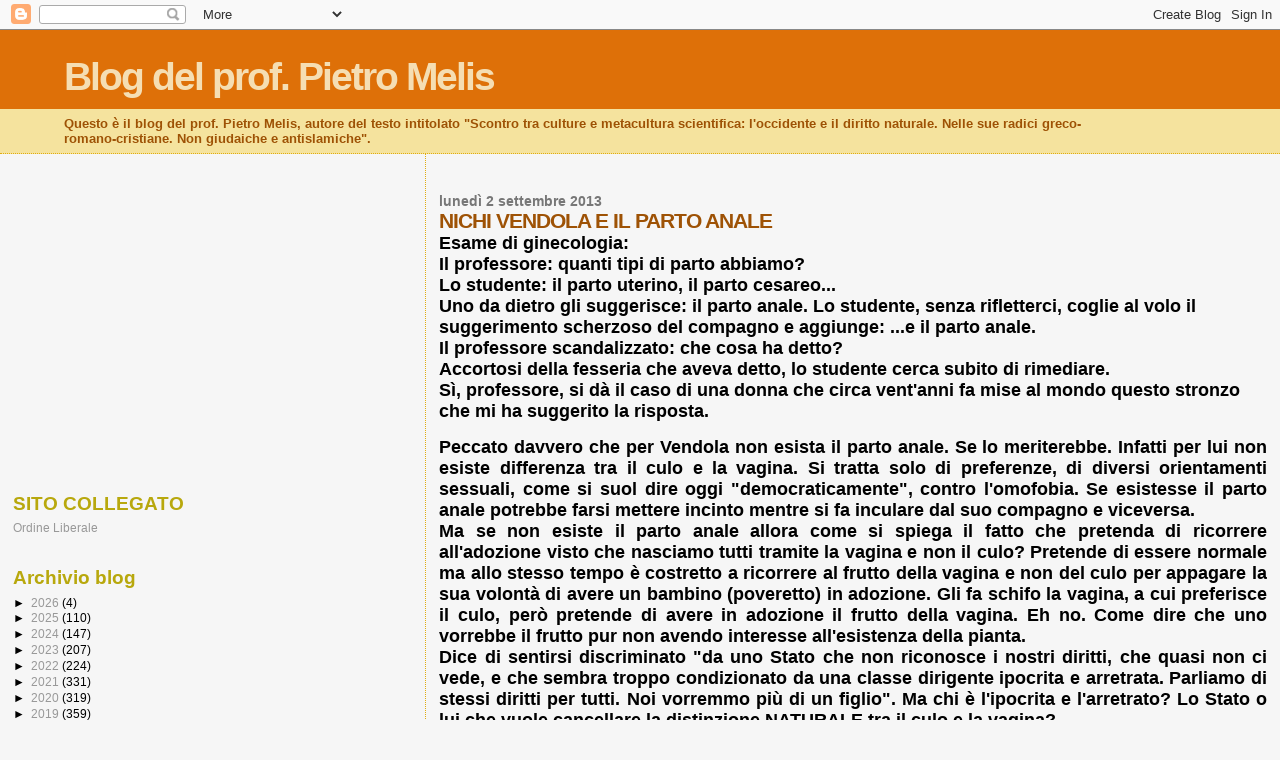

--- FILE ---
content_type: text/html; charset=utf-8
request_url: https://www.google.com/recaptcha/api2/aframe
body_size: 269
content:
<!DOCTYPE HTML><html><head><meta http-equiv="content-type" content="text/html; charset=UTF-8"></head><body><script nonce="ir8iXYD0f8nExT--Tr6UZA">/** Anti-fraud and anti-abuse applications only. See google.com/recaptcha */ try{var clients={'sodar':'https://pagead2.googlesyndication.com/pagead/sodar?'};window.addEventListener("message",function(a){try{if(a.source===window.parent){var b=JSON.parse(a.data);var c=clients[b['id']];if(c){var d=document.createElement('img');d.src=c+b['params']+'&rc='+(localStorage.getItem("rc::a")?sessionStorage.getItem("rc::b"):"");window.document.body.appendChild(d);sessionStorage.setItem("rc::e",parseInt(sessionStorage.getItem("rc::e")||0)+1);localStorage.setItem("rc::h",'1769356786422');}}}catch(b){}});window.parent.postMessage("_grecaptcha_ready", "*");}catch(b){}</script></body></html>